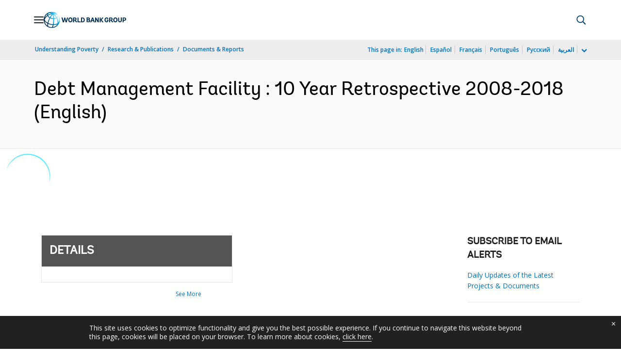

--- FILE ---
content_type: application/xml; charset=utf-8
request_url: https://search.worldbank.org/api/v3/wds?format=xml&fl=display_title,lang&guid=387981607701888048&apilang=en
body_size: 825
content:
<?xml version="1.0" encoding="UTF-8" standalone="yes"?>
<documents rows="10" os="0" page="1" total="1">
  <doc id="32661755">
    <id>32661755</id>
    <lang>English</lang>
    <entityids>
      <entityid>090224b0880bb752_1_0</entityid>
    </entityids>
    <abstracts>This Retrospective provides an assessment of the Debt Management Facility (DMF) which financed capacity building to strengthen public debt management in 84 countries for a period of ten years to 2018. The Retrospective seeks to contribute to the global evidence base on the impact of debt management capacity building. It takes stock of the activities supported by the DMF and assesses achievements and challenges during the entire period. It explores how DMF interventions relate to changes in debt management outcomes, building on a database for the relevant period consisting
of cross-country analyses, survey results, and case studies. The Retrospective focuses on the assistance provided to countries that were eligible for funding by the DMF (DMF-eligible countries). It mostly captures a total of 295 DMF technical assistance (TA) activities comprising 274 at the sovereign level and 21 at the subnational level. Identifying causal determinants of institution building and reform outcomes is inherently difficult, especially at the cross-country level. The Retrospective acknowledges that other TA and training provided outside of the DMF may also have contributed to some of the outcomes discussed, but consideration of such confounding factors lies beyond the scope of this report.</abstracts>
    <display_title>Debt Management Facility : 10 Year Retrospective 2008-2018</display_title>
    <pdfurl>http://documents.worldbank.org/curated/en/387981607701888048/pdf/Debt-Management-Facility-10-Year-Retrospective-2008-2018.pdf</pdfurl>
    <guid>387981607701888048</guid>
    <url>http://documents.worldbank.org/curated/en/387981607701888048</url>
  </doc>
</documents>